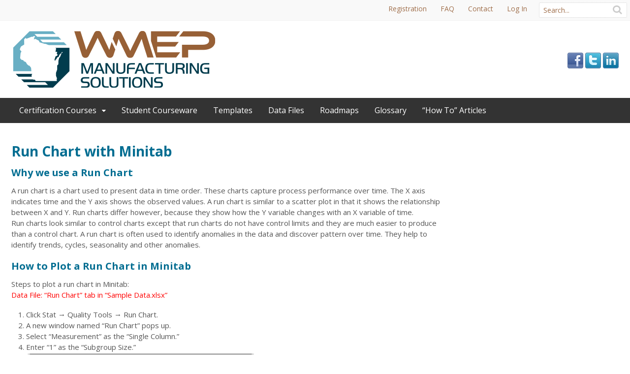

--- FILE ---
content_type: text/html; charset=UTF-8
request_url: https://wmep.studysixsigma.com/run-chart-with-minitab/
body_size: 63707
content:
<!DOCTYPE html>
<html lang="en-US">
<head>
<meta charset="UTF-8" />
<title>Run Chart with Minitab | WMEP</title>
<meta http-equiv="Content-Type" content="text/html; charset=UTF-8" />
<link rel="pingback" href="https://wmep.studysixsigma.com/xmlrpc.php" />
<meta name='robots' content='max-image-preview:large' />

<!--  Mobile viewport scale -->
<meta name="viewport" content="width=device-width, initial-scale=1"/>
<link rel='dns-prefetch' href='//cdn.jsdelivr.net' />
<link rel='dns-prefetch' href='//ajax.googleapis.com' />
<link rel="alternate" type="application/rss+xml" title="WMEP &raquo; Feed" href="https://wmep.studysixsigma.com/feed/" />
<link rel="alternate" type="application/rss+xml" title="WMEP &raquo; Comments Feed" href="https://wmep.studysixsigma.com/comments/feed/" />
<link rel="alternate" title="oEmbed (JSON)" type="application/json+oembed" href="https://wmep.studysixsigma.com/wp-json/oembed/1.0/embed?url=https%3A%2F%2Fwmep.studysixsigma.com%2Frun-chart-with-minitab%2F" />
<link rel="alternate" title="oEmbed (XML)" type="text/xml+oembed" href="https://wmep.studysixsigma.com/wp-json/oembed/1.0/embed?url=https%3A%2F%2Fwmep.studysixsigma.com%2Frun-chart-with-minitab%2F&#038;format=xml" />
<style type="text/css">
@media only screen and (min-width: 980px) {
body.two-col-left-1500 #main-sidebar-container { width: 100%; }
body.two-col-left-1500 #main-sidebar-container #sidebar { width: 25.385%; }
body.two-col-left-1500 #main-sidebar-container #main { width: 71.385%; }
}
</style>
<style id='wp-img-auto-sizes-contain-inline-css' type='text/css'>
img:is([sizes=auto i],[sizes^="auto," i]){contain-intrinsic-size:3000px 1500px}
/*# sourceURL=wp-img-auto-sizes-contain-inline-css */
</style>
<style id='wp-emoji-styles-inline-css' type='text/css'>

	img.wp-smiley, img.emoji {
		display: inline !important;
		border: none !important;
		box-shadow: none !important;
		height: 1em !important;
		width: 1em !important;
		margin: 0 0.07em !important;
		vertical-align: -0.1em !important;
		background: none !important;
		padding: 0 !important;
	}
/*# sourceURL=wp-emoji-styles-inline-css */
</style>
<link rel='stylesheet' id='wp-block-library-css' href='https://wmep.studysixsigma.com/wp-includes/css/dist/block-library/style.min.css?ver=6.9' type='text/css' media='all' />
<style id='global-styles-inline-css' type='text/css'>
:root{--wp--preset--aspect-ratio--square: 1;--wp--preset--aspect-ratio--4-3: 4/3;--wp--preset--aspect-ratio--3-4: 3/4;--wp--preset--aspect-ratio--3-2: 3/2;--wp--preset--aspect-ratio--2-3: 2/3;--wp--preset--aspect-ratio--16-9: 16/9;--wp--preset--aspect-ratio--9-16: 9/16;--wp--preset--color--black: #000000;--wp--preset--color--cyan-bluish-gray: #abb8c3;--wp--preset--color--white: #ffffff;--wp--preset--color--pale-pink: #f78da7;--wp--preset--color--vivid-red: #cf2e2e;--wp--preset--color--luminous-vivid-orange: #ff6900;--wp--preset--color--luminous-vivid-amber: #fcb900;--wp--preset--color--light-green-cyan: #7bdcb5;--wp--preset--color--vivid-green-cyan: #00d084;--wp--preset--color--pale-cyan-blue: #8ed1fc;--wp--preset--color--vivid-cyan-blue: #0693e3;--wp--preset--color--vivid-purple: #9b51e0;--wp--preset--gradient--vivid-cyan-blue-to-vivid-purple: linear-gradient(135deg,rgb(6,147,227) 0%,rgb(155,81,224) 100%);--wp--preset--gradient--light-green-cyan-to-vivid-green-cyan: linear-gradient(135deg,rgb(122,220,180) 0%,rgb(0,208,130) 100%);--wp--preset--gradient--luminous-vivid-amber-to-luminous-vivid-orange: linear-gradient(135deg,rgb(252,185,0) 0%,rgb(255,105,0) 100%);--wp--preset--gradient--luminous-vivid-orange-to-vivid-red: linear-gradient(135deg,rgb(255,105,0) 0%,rgb(207,46,46) 100%);--wp--preset--gradient--very-light-gray-to-cyan-bluish-gray: linear-gradient(135deg,rgb(238,238,238) 0%,rgb(169,184,195) 100%);--wp--preset--gradient--cool-to-warm-spectrum: linear-gradient(135deg,rgb(74,234,220) 0%,rgb(151,120,209) 20%,rgb(207,42,186) 40%,rgb(238,44,130) 60%,rgb(251,105,98) 80%,rgb(254,248,76) 100%);--wp--preset--gradient--blush-light-purple: linear-gradient(135deg,rgb(255,206,236) 0%,rgb(152,150,240) 100%);--wp--preset--gradient--blush-bordeaux: linear-gradient(135deg,rgb(254,205,165) 0%,rgb(254,45,45) 50%,rgb(107,0,62) 100%);--wp--preset--gradient--luminous-dusk: linear-gradient(135deg,rgb(255,203,112) 0%,rgb(199,81,192) 50%,rgb(65,88,208) 100%);--wp--preset--gradient--pale-ocean: linear-gradient(135deg,rgb(255,245,203) 0%,rgb(182,227,212) 50%,rgb(51,167,181) 100%);--wp--preset--gradient--electric-grass: linear-gradient(135deg,rgb(202,248,128) 0%,rgb(113,206,126) 100%);--wp--preset--gradient--midnight: linear-gradient(135deg,rgb(2,3,129) 0%,rgb(40,116,252) 100%);--wp--preset--font-size--small: 13px;--wp--preset--font-size--medium: 20px;--wp--preset--font-size--large: 36px;--wp--preset--font-size--x-large: 42px;--wp--preset--spacing--20: 0.44rem;--wp--preset--spacing--30: 0.67rem;--wp--preset--spacing--40: 1rem;--wp--preset--spacing--50: 1.5rem;--wp--preset--spacing--60: 2.25rem;--wp--preset--spacing--70: 3.38rem;--wp--preset--spacing--80: 5.06rem;--wp--preset--shadow--natural: 6px 6px 9px rgba(0, 0, 0, 0.2);--wp--preset--shadow--deep: 12px 12px 50px rgba(0, 0, 0, 0.4);--wp--preset--shadow--sharp: 6px 6px 0px rgba(0, 0, 0, 0.2);--wp--preset--shadow--outlined: 6px 6px 0px -3px rgb(255, 255, 255), 6px 6px rgb(0, 0, 0);--wp--preset--shadow--crisp: 6px 6px 0px rgb(0, 0, 0);}:where(.is-layout-flex){gap: 0.5em;}:where(.is-layout-grid){gap: 0.5em;}body .is-layout-flex{display: flex;}.is-layout-flex{flex-wrap: wrap;align-items: center;}.is-layout-flex > :is(*, div){margin: 0;}body .is-layout-grid{display: grid;}.is-layout-grid > :is(*, div){margin: 0;}:where(.wp-block-columns.is-layout-flex){gap: 2em;}:where(.wp-block-columns.is-layout-grid){gap: 2em;}:where(.wp-block-post-template.is-layout-flex){gap: 1.25em;}:where(.wp-block-post-template.is-layout-grid){gap: 1.25em;}.has-black-color{color: var(--wp--preset--color--black) !important;}.has-cyan-bluish-gray-color{color: var(--wp--preset--color--cyan-bluish-gray) !important;}.has-white-color{color: var(--wp--preset--color--white) !important;}.has-pale-pink-color{color: var(--wp--preset--color--pale-pink) !important;}.has-vivid-red-color{color: var(--wp--preset--color--vivid-red) !important;}.has-luminous-vivid-orange-color{color: var(--wp--preset--color--luminous-vivid-orange) !important;}.has-luminous-vivid-amber-color{color: var(--wp--preset--color--luminous-vivid-amber) !important;}.has-light-green-cyan-color{color: var(--wp--preset--color--light-green-cyan) !important;}.has-vivid-green-cyan-color{color: var(--wp--preset--color--vivid-green-cyan) !important;}.has-pale-cyan-blue-color{color: var(--wp--preset--color--pale-cyan-blue) !important;}.has-vivid-cyan-blue-color{color: var(--wp--preset--color--vivid-cyan-blue) !important;}.has-vivid-purple-color{color: var(--wp--preset--color--vivid-purple) !important;}.has-black-background-color{background-color: var(--wp--preset--color--black) !important;}.has-cyan-bluish-gray-background-color{background-color: var(--wp--preset--color--cyan-bluish-gray) !important;}.has-white-background-color{background-color: var(--wp--preset--color--white) !important;}.has-pale-pink-background-color{background-color: var(--wp--preset--color--pale-pink) !important;}.has-vivid-red-background-color{background-color: var(--wp--preset--color--vivid-red) !important;}.has-luminous-vivid-orange-background-color{background-color: var(--wp--preset--color--luminous-vivid-orange) !important;}.has-luminous-vivid-amber-background-color{background-color: var(--wp--preset--color--luminous-vivid-amber) !important;}.has-light-green-cyan-background-color{background-color: var(--wp--preset--color--light-green-cyan) !important;}.has-vivid-green-cyan-background-color{background-color: var(--wp--preset--color--vivid-green-cyan) !important;}.has-pale-cyan-blue-background-color{background-color: var(--wp--preset--color--pale-cyan-blue) !important;}.has-vivid-cyan-blue-background-color{background-color: var(--wp--preset--color--vivid-cyan-blue) !important;}.has-vivid-purple-background-color{background-color: var(--wp--preset--color--vivid-purple) !important;}.has-black-border-color{border-color: var(--wp--preset--color--black) !important;}.has-cyan-bluish-gray-border-color{border-color: var(--wp--preset--color--cyan-bluish-gray) !important;}.has-white-border-color{border-color: var(--wp--preset--color--white) !important;}.has-pale-pink-border-color{border-color: var(--wp--preset--color--pale-pink) !important;}.has-vivid-red-border-color{border-color: var(--wp--preset--color--vivid-red) !important;}.has-luminous-vivid-orange-border-color{border-color: var(--wp--preset--color--luminous-vivid-orange) !important;}.has-luminous-vivid-amber-border-color{border-color: var(--wp--preset--color--luminous-vivid-amber) !important;}.has-light-green-cyan-border-color{border-color: var(--wp--preset--color--light-green-cyan) !important;}.has-vivid-green-cyan-border-color{border-color: var(--wp--preset--color--vivid-green-cyan) !important;}.has-pale-cyan-blue-border-color{border-color: var(--wp--preset--color--pale-cyan-blue) !important;}.has-vivid-cyan-blue-border-color{border-color: var(--wp--preset--color--vivid-cyan-blue) !important;}.has-vivid-purple-border-color{border-color: var(--wp--preset--color--vivid-purple) !important;}.has-vivid-cyan-blue-to-vivid-purple-gradient-background{background: var(--wp--preset--gradient--vivid-cyan-blue-to-vivid-purple) !important;}.has-light-green-cyan-to-vivid-green-cyan-gradient-background{background: var(--wp--preset--gradient--light-green-cyan-to-vivid-green-cyan) !important;}.has-luminous-vivid-amber-to-luminous-vivid-orange-gradient-background{background: var(--wp--preset--gradient--luminous-vivid-amber-to-luminous-vivid-orange) !important;}.has-luminous-vivid-orange-to-vivid-red-gradient-background{background: var(--wp--preset--gradient--luminous-vivid-orange-to-vivid-red) !important;}.has-very-light-gray-to-cyan-bluish-gray-gradient-background{background: var(--wp--preset--gradient--very-light-gray-to-cyan-bluish-gray) !important;}.has-cool-to-warm-spectrum-gradient-background{background: var(--wp--preset--gradient--cool-to-warm-spectrum) !important;}.has-blush-light-purple-gradient-background{background: var(--wp--preset--gradient--blush-light-purple) !important;}.has-blush-bordeaux-gradient-background{background: var(--wp--preset--gradient--blush-bordeaux) !important;}.has-luminous-dusk-gradient-background{background: var(--wp--preset--gradient--luminous-dusk) !important;}.has-pale-ocean-gradient-background{background: var(--wp--preset--gradient--pale-ocean) !important;}.has-electric-grass-gradient-background{background: var(--wp--preset--gradient--electric-grass) !important;}.has-midnight-gradient-background{background: var(--wp--preset--gradient--midnight) !important;}.has-small-font-size{font-size: var(--wp--preset--font-size--small) !important;}.has-medium-font-size{font-size: var(--wp--preset--font-size--medium) !important;}.has-large-font-size{font-size: var(--wp--preset--font-size--large) !important;}.has-x-large-font-size{font-size: var(--wp--preset--font-size--x-large) !important;}
/*# sourceURL=global-styles-inline-css */
</style>

<style id='classic-theme-styles-inline-css' type='text/css'>
/*! This file is auto-generated */
.wp-block-button__link{color:#fff;background-color:#32373c;border-radius:9999px;box-shadow:none;text-decoration:none;padding:calc(.667em + 2px) calc(1.333em + 2px);font-size:1.125em}.wp-block-file__button{background:#32373c;color:#fff;text-decoration:none}
/*# sourceURL=/wp-includes/css/classic-themes.min.css */
</style>
<link rel='stylesheet' id='ultp-gutenberg-blocks-css' href='https://wmep.studysixsigma.com/wp-content/plugins/uncanny-toolkit-pro/src/blocks/dist/index.css?ver=4.4' type='text/css' media='all' />
<link rel='stylesheet' id='ulgm-gutenberg-blocks-css' href='https://wmep.studysixsigma.com/wp-content/plugins/uncanny-learndash-groups/src/blocks/dist/index.css?ver=6.1.5' type='text/css' media='all' />
<link rel='stylesheet' id='uncannyowl-learndash-toolkit-free-css' href='https://wmep.studysixsigma.com/wp-content/plugins/uncanny-learndash-toolkit/src/assets/frontend/dist/bundle.min.css?ver=3.8.0.2' type='text/css' media='all' />
<link rel='stylesheet' id='ultp-frontend-css' href='https://wmep.studysixsigma.com/wp-content/plugins/uncanny-toolkit-pro/src/assets/dist/frontend/bundle.min.css?ver=4.4' type='text/css' media='all' />
<link rel='stylesheet' id='w3dev-alertify-css-css' href='//cdn.jsdelivr.net/alertifyjs/1.8.0/css/alertify.min.css?ver=1.5.3' type='text/css' media='all' />
<link rel='stylesheet' id='w3dev-alertify-theme-css-css' href='//cdn.jsdelivr.net/alertifyjs/1.8.0/css/themes/default.min.css?ver=1.5.3' type='text/css' media='all' />
<link rel='stylesheet' id='jquery-style-css' href='https://ajax.googleapis.com/ajax/libs/jqueryui/1.11.4/themes/smoothness/jquery-ui.css?ver=6.9' type='text/css' media='all' />
<link rel='stylesheet' id='fcc-myPluginStylesheet-css' href='https://wmep.studysixsigma.com/wp-content/plugins/fcc_learndash_propanel/css/pistyle.css?ver=6.9' type='text/css' media='all' />
<link rel='stylesheet' id='fcc-pi-ui-css' href='https://wmep.studysixsigma.com/wp-content/plugins/fcc_learndash_propanel/css/jquery-ui-1.10.4.custom.css?ver=6.9' type='text/css' media='all' />
<link rel='stylesheet' id='fcc-propanel-css' href='https://wmep.studysixsigma.com/wp-content/plugins/fcc_learndash_propanel/css/propanel.css?ver=6.9' type='text/css' media='all' />
<link rel='stylesheet' id='learndash_quiz_front_css-css' href='//wmep.studysixsigma.com/wp-content/plugins/sfwd-lms/themes/legacy/templates/learndash_quiz_front.min.css?ver=4.25.8.1' type='text/css' media='all' />
<link rel='stylesheet' id='learndash_style-css' href='//wmep.studysixsigma.com/wp-content/plugins/sfwd-lms/assets/css/style.min.css?ver=4.25.8.1' type='text/css' media='all' />
<link rel='stylesheet' id='dashicons-css' href='https://wmep.studysixsigma.com/wp-includes/css/dashicons.min.css?ver=6.9' type='text/css' media='all' />
<link rel='stylesheet' id='learndash-css' href='//wmep.studysixsigma.com/wp-content/plugins/sfwd-lms/src/assets/dist/css/styles.css?ver=4.25.8.1' type='text/css' media='all' />
<link rel='stylesheet' id='sfwd_front_css-css' href='//wmep.studysixsigma.com/wp-content/plugins/sfwd-lms/assets/css/front.min.css?ver=4.25.8.1' type='text/css' media='all' />
<link rel='stylesheet' id='jquery-dropdown-css-css' href='//wmep.studysixsigma.com/wp-content/plugins/sfwd-lms/assets/css/jquery.dropdown.min.css?ver=4.25.8.1' type='text/css' media='all' />
<link rel='stylesheet' id='learndash_pager_css-css' href='//wmep.studysixsigma.com/wp-content/plugins/sfwd-lms/themes/legacy/templates/learndash_pager.min.css?ver=4.25.8.1' type='text/css' media='all' />
<link rel='stylesheet' id='learndash_template_style_css-css' href='//wmep.studysixsigma.com/wp-content/plugins/sfwd-lms/themes/legacy/templates/learndash_template_style.min.css?ver=4.25.8.1' type='text/css' media='all' />
<link rel='stylesheet' id='learndash_lesson_video-css' href='//wmep.studysixsigma.com/wp-content/plugins/sfwd-lms/themes/legacy/templates/learndash_lesson_video.min.css?ver=4.25.8.1' type='text/css' media='all' />
<link rel='stylesheet' id='learndash-admin-bar-css' href='https://wmep.studysixsigma.com/wp-content/plugins/sfwd-lms/src/assets/dist/css/admin-bar/styles.css?ver=4.25.8.1' type='text/css' media='all' />
<link rel='stylesheet' id='learndash-course-grid-skin-grid-css' href='https://wmep.studysixsigma.com/wp-content/plugins/sfwd-lms/includes/course-grid/templates/skins/grid/style.css?ver=4.25.8.1' type='text/css' media='all' />
<link rel='stylesheet' id='learndash-course-grid-pagination-css' href='https://wmep.studysixsigma.com/wp-content/plugins/sfwd-lms/includes/course-grid/templates/pagination/style.css?ver=4.25.8.1' type='text/css' media='all' />
<link rel='stylesheet' id='learndash-course-grid-filter-css' href='https://wmep.studysixsigma.com/wp-content/plugins/sfwd-lms/includes/course-grid/templates/filter/style.css?ver=4.25.8.1' type='text/css' media='all' />
<link rel='stylesheet' id='learndash-course-grid-card-grid-1-css' href='https://wmep.studysixsigma.com/wp-content/plugins/sfwd-lms/includes/course-grid/templates/cards/grid-1/style.css?ver=4.25.8.1' type='text/css' media='all' />
<link rel='stylesheet' id='qre-common-css-css' href='https://wmep.studysixsigma.com/wp-content/plugins/learndash-propanel/assets/dist/css/common.css?ver=3.0.4' type='text/css' media='all' />
<link rel='stylesheet' id='wp-components-css' href='https://wmep.studysixsigma.com/wp-includes/css/dist/components/style.min.css?ver=6.9' type='text/css' media='all' />
<link rel='stylesheet' id='wrld_global_styles-css' href='https://wmep.studysixsigma.com/wp-content/plugins/learndash-propanel/includes/reports-base/assets/css/style.css?ver=3.0.4' type='text/css' media='all' />
<link rel='stylesheet' id='parent-style-css' href='https://wmep.studysixsigma.com/wp-content/themes/canvas/style.css?ver=6.9' type='text/css' media='all' />
<link rel='stylesheet' id='child-style-css' href='https://wmep.studysixsigma.com/wp-content/themes/canvas-wmep/style.css?ver=6.9' type='text/css' media='all' />
<link rel='stylesheet' id='theme-stylesheet-css' href='https://wmep.studysixsigma.com/wp-content/themes/canvas-wmep/style.css?ver=6.9' type='text/css' media='all' />
<link rel='stylesheet' id='woo-gravity-forms-css' href='https://wmep.studysixsigma.com/wp-content/themes/canvas/includes/integrations/gravity-forms/css/gravity-forms.css?ver=6.9' type='text/css' media='all' />
<link rel='stylesheet' id='pp-animate-css' href='https://wmep.studysixsigma.com/wp-content/plugins/bbpowerpack/assets/css/animate.min.css?ver=3.5.1' type='text/css' media='all' />
<!--[if lt IE 9]>
<link href="https://wmep.studysixsigma.com/wp-content/themes/canvas/css/non-responsive.css" rel="stylesheet" type="text/css" />
<style type="text/css">.col-full, #wrapper { width: 1500px; max-width: 1500px; } #inner-wrapper { padding: 0; } body.full-width #header, #nav-container, body.full-width #content, body.full-width #footer-widgets, body.full-width #footer { padding-left: 0; padding-right: 0; } body.fixed-mobile #top, body.fixed-mobile #header-container, body.fixed-mobile #footer-container, body.fixed-mobile #nav-container, body.fixed-mobile #footer-widgets-container { min-width: 1500px; padding: 0 1em; } body.full-width #content { width: auto; padding: 0 1em;}</style>
<![endif]-->
<script type="text/javascript" src="https://wmep.studysixsigma.com/wp-includes/js/jquery/jquery.min.js?ver=3.7.1" id="jquery-core-js"></script>
<script type="text/javascript" src="https://wmep.studysixsigma.com/wp-includes/js/jquery/jquery-migrate.min.js?ver=3.4.1" id="jquery-migrate-js"></script>
<script type="text/javascript" id="uncannyowl-learndash-toolkit-free-js-extra">
/* <![CDATA[ */
var UncannyToolkit = {"ajax":{"url":"https://wmep.studysixsigma.com/wp-admin/admin-ajax.php","nonce":"6d5410ef7b"},"integrity":{"shouldPreventConcurrentLogin":false},"i18n":{"dismiss":"Dismiss","preventConcurrentLogin":"Your account has exceeded maximum concurrent login number.","error":{"generic":"Something went wrong. Please, try again"}},"modals":[],"frontendLogin":{"hasAjaxEnabled":true,"currentPageIsLoginPage":false,"ui":{"showAnimationOnSubmit":true,"buttonDisabledOnSubmit":true},"i18n":{"checkReCaptcha":"Please verify that you are not a robot."}}};
//# sourceURL=uncannyowl-learndash-toolkit-free-js-extra
/* ]]> */
</script>
<script type="text/javascript" src="https://wmep.studysixsigma.com/wp-content/plugins/uncanny-learndash-toolkit/src/assets/frontend/dist/bundle.min.js?ver=3.8.0.2" id="uncannyowl-learndash-toolkit-free-js"></script>
<script type="text/javascript" id="ultp-frontend-js-extra">
/* <![CDATA[ */
var UncannyToolkitPro = {"restURL":"https://wmep.studysixsigma.com/wp-json/uo_toolkit/v1/","nonce":"39653ee97c"};
//# sourceURL=ultp-frontend-js-extra
/* ]]> */
</script>
<script type="text/javascript" src="https://wmep.studysixsigma.com/wp-content/plugins/uncanny-toolkit-pro/src/assets/dist/frontend/bundle.min.js?ver=4.4" id="ultp-frontend-js"></script>
<script type="text/javascript" src="//cdn.jsdelivr.net/alertifyjs/1.8.0/alertify.min.js?ver=1.5.3" id="w3dev-alertify-js-js"></script>
<script type="text/javascript" src="https://wmep.studysixsigma.com/wp-content/plugins/fcc_learndash_propanel/js/chart.js?ver=6.9" id="fcc-charts-js-js"></script>
<script type="text/javascript" src="https://wmep.studysixsigma.com/wp-includes/js/jquery/ui/core.min.js?ver=1.13.3" id="jquery-ui-core-js"></script>
<script type="text/javascript" src="https://wmep.studysixsigma.com/wp-includes/js/jquery/ui/tabs.min.js?ver=1.13.3" id="jquery-ui-tabs-js"></script>
<script type="text/javascript" src="https://wmep.studysixsigma.com/wp-includes/js/jquery/ui/mouse.min.js?ver=1.13.3" id="jquery-ui-mouse-js"></script>
<script type="text/javascript" src="https://wmep.studysixsigma.com/wp-includes/js/jquery/ui/resizable.min.js?ver=1.13.3" id="jquery-ui-resizable-js"></script>
<script type="text/javascript" src="https://wmep.studysixsigma.com/wp-includes/js/jquery/ui/draggable.min.js?ver=1.13.3" id="jquery-ui-draggable-js"></script>
<script type="text/javascript" src="https://wmep.studysixsigma.com/wp-includes/js/jquery/ui/controlgroup.min.js?ver=1.13.3" id="jquery-ui-controlgroup-js"></script>
<script type="text/javascript" src="https://wmep.studysixsigma.com/wp-includes/js/jquery/ui/checkboxradio.min.js?ver=1.13.3" id="jquery-ui-checkboxradio-js"></script>
<script type="text/javascript" src="https://wmep.studysixsigma.com/wp-includes/js/jquery/ui/button.min.js?ver=1.13.3" id="jquery-ui-button-js"></script>
<script type="text/javascript" src="https://wmep.studysixsigma.com/wp-includes/js/jquery/ui/dialog.min.js?ver=1.13.3" id="jquery-ui-dialog-js"></script>
<script type="text/javascript" id="fcc-propaneljs-js-extra">
/* <![CDATA[ */
var LearnDash_Propanel = {"ajaxurl":"https://wmep.studysixsigma.com/wp-admin/admin-ajax.php","loading":"Generating Report","next":"Next","prev":"Prev","profile_label":"%s's Profile","user_edit_url":"https://wmep.studysixsigma.com/wp-admin/user-edit.php"};
//# sourceURL=fcc-propaneljs-js-extra
/* ]]> */
</script>
<script type="text/javascript" src="https://wmep.studysixsigma.com/wp-content/plugins/fcc_learndash_propanel/js/propanel.js?ver=6.9" id="fcc-propaneljs-js"></script>
<script type="text/javascript" src="https://wmep.studysixsigma.com/wp-content/plugins/learndash-propanel/assets/dist/js/common.js?ver=3.0.4" id="qre-common-js-js"></script>
<script type="text/javascript" src="https://wmep.studysixsigma.com/wp-content/themes/canvas/includes/js/third-party.min.js?ver=6.9" id="third-party-js"></script>
<script type="text/javascript" src="https://wmep.studysixsigma.com/wp-content/themes/canvas/includes/js/modernizr.min.js?ver=2.6.2" id="modernizr-js"></script>
<script type="text/javascript" src="https://wmep.studysixsigma.com/wp-content/themes/canvas/includes/js/general.min.js?ver=6.9" id="general-js"></script>
<script></script>
<!-- Adjust the website width -->
<style type="text/css">
	.col-full, #wrapper { max-width: 1500px !important; }
</style>

<link rel="https://api.w.org/" href="https://wmep.studysixsigma.com/wp-json/" /><link rel="alternate" title="JSON" type="application/json" href="https://wmep.studysixsigma.com/wp-json/wp/v2/posts/2226" /><link rel="EditURI" type="application/rsd+xml" title="RSD" href="https://wmep.studysixsigma.com/xmlrpc.php?rsd" />
<meta name="generator" content="WordPress 6.9" />
<link rel="canonical" href="https://wmep.studysixsigma.com/run-chart-with-minitab/" />
<link rel='shortlink' href='https://wmep.studysixsigma.com/?p=2226' />
		<script>
			var bb_powerpack = {
				version: '2.40.1.6',
				getAjaxUrl: function() { return atob( 'aHR0cHM6Ly93bWVwLnN0dWR5c2l4c2lnbWEuY29tL3dwLWFkbWluL2FkbWluLWFqYXgucGhw' ); },
				callback: function() {},
				post_id: 2226,
				search_term: '',
				current_page: 'https://wmep.studysixsigma.com/run-chart-with-minitab/',
				conditionals: {
					is_front_page: false,
					is_home: false,
					is_archive: false,
					is_tax: false,
										is_author: false,
					current_author: false,
					is_search: false,
									}
			};
		</script>
		
<!-- LSC Direct DB Pusher v1.2.1 -->

<!-- Custom CSS Styling -->
<style type="text/css">
#logo .site-title, #logo .site-description { display:none; }
body {background-color:#ffffff;background-repeat:no-repeat;background-position:top left;background-attachment:scroll;border-top:0px solid #f6f6f6;}
a:link, a:visited, #loopedSlider a.flex-prev:hover, #loopedSlider a.flex-next:hover {color:#006d91} .quantity .plus, .quantity .minus {background-color: #006d91;}
a:hover, .post-more a:hover, .post-meta a:hover, .post p.tags a:hover {color:#75abc3}
body #wrapper .button, body #wrapper #content .button, body #wrapper #content .button:visited, body #wrapper #content .reply a, body #wrapper #content #respond .form-submit input#submit, input[type=submit], body #wrapper #searchsubmit, #navigation ul.cart .button, body #wrapper .woo-sc-button {border: none; background:#006d91}
body #wrapper .button:hover, body #wrapper #content .button:hover, body #wrapper #content .reply a:hover, body #wrapper #content #respond .form-submit input#submit:hover, input[type=submit]:hover, body #wrapper #searchsubmit:hover, #navigation ul.cart .button:hover, body #wrapper .woo-sc-button:hover {border: none; background:#75abc3}
#header {background-repeat:no-repeat;background-position:left top;margin-top:0px;margin-bottom:0px;padding-top:20px;padding-bottom:20px;border:0px solid #eeeeee;}
#logo .site-title a {font:bold 40px/1em 'Open Sans', arial, sans-serif;color:#006d91;}
#logo .site-description {font:300 13px/1em 'Open Sans', arial, sans-serif;color:#999999;}
#header-container{background-color:#ffffff;}#nav-container{background:#333333;}#nav-container{border-top:0px solid #ffffff;border-bottom:0px solid #ffffff;border-left:none;border-right:none;}#nav-container #navigation ul#main-nav > li:first-child{border-left: 0px solid #dbdbdb;}#footer-widgets-container{background-color:#f9f9f9}#footer-widgets{border:none;}#footer-container{background-color:#f9f9f9}#footer-container{border-top:1px solid #f1f1f1;}#footer {border-width: 0 !important;}
body, p { font:normal 14px/1.5em 'Open Sans', arial, sans-serif;color:#222222; }
h1 { font:bold 28px/1.2em 'Open Sans', arial, sans-serif;color:#006d91; }h2 { font:bold 24px/1.2em 'Open Sans', arial, sans-serif;color:#006d91; }h3 { font:bold 20px/1.2em 'Open Sans', arial, sans-serif;color:#006d91; }h4 { font:bold 16px/1.2em 'Open Sans', arial, sans-serif;color:#006d91; }h5 { font:bold 14px/1.2em 'Open Sans', arial, sans-serif;color:#006d91; }h6 { font:bold 12px/1.2em 'Open Sans', arial, sans-serif;color:#006d91; }
.page-title, .post .title, .page .title {font:bold 28px/1.1em 'Open Sans', arial, sans-serif;color:#006d91;}
.post .title a:link, .post .title a:visited, .page .title a:link, .page .title a:visited {color:#006d91}
.post-meta { font:300 12px/1.5em 'Open Sans', arial, sans-serif;color:#999999; }
.entry, .entry p{ font:normal 15px/1.5em 'Open Sans', arial, sans-serif;color:#555555; }
.post-more {font:normal 13px/1.5em Open Sans;color:;border-top:0px solid #e6e6e6;border-bottom:0px solid #e6e6e6;}
#post-author, #connect {border-top:1px solid #e6e6e6;border-bottom:1px solid #e6e6e6;border-left:1px solid #e6e6e6;border-right:1px solid #e6e6e6;border-radius:5px;-moz-border-radius:5px;-webkit-border-radius:5px;background-color:#fafafa}
.nav-entries a, .woo-pagination { font:normal 13px/1em 'Open Sans', arial, sans-serif;color:#006d91; }
.woo-pagination a, .woo-pagination a:hover {color:#006d91!important}
.widget h3 {font:bold 15px/1.2em Open Sans;color:#333333;border-bottom:1px solid #e6e6e6;}
.widget_recent_comments li, #twitter li { border-color: #e6e6e6;}
.widget p, .widget .textwidget { font:300 13px/1.5em Arial, sans-serif;color:#555555; }
.widget {font:300 13px/1.5em Arial, sans-serif;color:#555555;border-radius:0px;-moz-border-radius:0px;-webkit-border-radius:0px;}
#tabs .inside li a, .widget_woodojo_tabs .tabbable .tab-pane li a { font:bold 12px/1.5em 'Open Sans', arial, sans-serif;color:#555555; }
#tabs .inside li span.meta, .widget_woodojo_tabs .tabbable .tab-pane li span.meta { font:300 11px/1.5em 'Open Sans', arial, sans-serif;color:#999999; }
#tabs ul.wooTabs li a, .widget_woodojo_tabs .tabbable .nav-tabs li a { font:300 11px/2em 'Open Sans', arial, sans-serif;color:#999999; }
@media only screen and (min-width:768px) {
ul.nav li a, #navigation ul.rss a, #navigation ul.cart a.cart-contents, #navigation .cart-contents #navigation ul.rss, #navigation ul.nav-search, #navigation ul.nav-search a { font:normal 16px/1.2em 'Open Sans', arial, sans-serif;color:#ffffff; } #navigation ul.rss li a:before, #navigation ul.nav-search a.search-contents:before { color:#ffffff;}
#navigation ul.nav > li a:hover, #navigation ul.nav > li:hover a, #navigation ul.nav li ul li a, #navigation ul.cart > li:hover > a, #navigation ul.cart > li > ul > div, #navigation ul.cart > li > ul > div p, #navigation ul.cart > li > ul span, #navigation ul.cart .cart_list a, #navigation ul.nav li.current_page_item a, #navigation ul.nav li.current_page_parent a, #navigation ul.nav li.current-menu-ancestor a, #navigation ul.nav li.current-cat a, #navigation ul.nav li.current-menu-item a { color:#ffffff!important; }
#navigation ul.nav > li a:hover, #navigation ul.nav > li:hover, #navigation ul.nav li ul, #navigation ul.cart li:hover a.cart-contents, #navigation ul.nav-search li:hover a.search-contents, #navigation ul.nav-search a.search-contents + ul, #navigation ul.cart a.cart-contents + ul, #navigation ul.nav li.current_page_item a, #navigation ul.nav li.current_page_parent a, #navigation ul.nav li.current-menu-ancestor a, #navigation ul.nav li.current-cat a, #navigation ul.nav li.current-menu-item a{background-color:#333333!important}
#navigation ul.nav li ul, #navigation ul.cart > li > ul > div  { border: 0px dotted #aaaaaa; }
#navigation ul.nav > li:hover > ul  { left: 0; }
#navigation ul.nav > li  { border-right: 0px solid #dbdbdb; }#navigation ul.nav > li:hover > ul  { left: 0; }
#navigation { box-shadow: none; -moz-box-shadow: none; -webkit-box-shadow: none; }#navigation ul li:first-child, #navigation ul li:first-child a { border-radius:0px 0 0 0px; -moz-border-radius:0px 0 0 0px; -webkit-border-radius:0px 0 0 0px; }
#navigation {background:#333333;border-top:0px solid #ffffff;border-bottom:0px solid #ffffff;border-left:0px solid #dbdbdb;border-right:0px solid #dbdbdb;border-radius:0px; -moz-border-radius:0px; -webkit-border-radius:0px;}
#top, #top ul.nav li ul li a:hover { background:#f9f9f9;}
#top ul.nav li a:hover, #top ul.nav li.current_page_item a, #top ul.nav li.current_page_parent a,#top ul.nav li.current-menu-ancestor a,#top ul.nav li.current-cat a,#top ul.nav li.current-menu-item a,#top ul.nav li.sfHover, #top ul.nav li ul, #top ul.nav > li:hover a, #top ul.nav li ul li a { color:#9f6e4a!important;}
#top ul.nav li a:hover, #top ul.nav li.current_page_item a, #top ul.nav li.current_page_parent a,#top ul.nav li.current-menu-ancestor a,#top ul.nav li.current-cat a,#top ul.nav li.current-menu-item a,#top ul.nav li.sfHover, #top ul.nav li ul, #top ul.nav > li:hover { background:#f9f9f9;}
#top ul.nav li a { font:normal 14px/1.6em 'Open Sans', arial, sans-serif;color:#9f6e4a; }
#top ul.nav li.parent > a:after { border-top-color:#9f6e4a;}
}
#footer, #footer p { font:normal 14px/1.4em 'Open Sans', arial, sans-serif;color:#75abc3; }
#footer {border-top:1px solid #f1f1f1;border-bottom:0px solid #f1f1f1;border-left:0px solid ;border-right:0px solid ;border-radius:0px; -moz-border-radius:0px; -webkit-border-radius:0px;}
.magazine #loopedSlider .content h2.title a { font:bold 24px/1em Arial, sans-serif;color:#ffffff; }
.wooslider-theme-magazine .slide-title a { font:bold 24px/1em Arial, sans-serif;color:#ffffff; }
.magazine #loopedSlider .content .excerpt p { font:thin 13px/1.5em Arial, sans-serif;color:#cccccc; }
.wooslider-theme-magazine .slide-content p, .wooslider-theme-magazine .slide-excerpt p { font:thin 13px/1.5em Arial, sans-serif;color:#cccccc; }
.magazine .block .post .title a {font:bold 18px/1.2em Helvetica, Arial, sans-serif;color:#222222; }
#loopedSlider.business-slider .content h2 { font:bold 24px/1em Arial, sans-serif;color:#ffffff; }
#loopedSlider.business-slider .content h2.title a { font:bold 24px/1em Arial, sans-serif;color:#ffffff; }
.wooslider-theme-business .has-featured-image .slide-title { font:bold 24px/1em Arial, sans-serif;color:#ffffff; }
.wooslider-theme-business .has-featured-image .slide-title a { font:bold 24px/1em Arial, sans-serif;color:#ffffff; }
#wrapper #loopedSlider.business-slider .content p { font:thin 13px/1.5em Arial, sans-serif;color:#cccccc; }
.wooslider-theme-business .has-featured-image .slide-content p { font:thin 13px/1.5em Arial, sans-serif;color:#cccccc; }
.wooslider-theme-business .has-featured-image .slide-excerpt p { font:thin 13px/1.5em Arial, sans-serif;color:#cccccc; }
.archive_header { font:bold 18px/1em 'Open Sans', arial, sans-serif;color:#006d91; }
.archive_header {border-bottom:1px solid #e6e6e6;}
</style>

<!-- Custom Favicon -->
<link rel="shortcut icon" href="https://wmep.studysixsigma.com/wp-content/uploads/sites/11/2022/09/favicon.png"/>

<!-- Woo Shortcodes CSS -->
<link href="https://wmep.studysixsigma.com/wp-content/themes/canvas/functions/css/shortcodes.css" rel="stylesheet" type="text/css" />

<!-- Custom Stylesheet -->
<link href="https://wmep.studysixsigma.com/wp-content/themes/canvas/custom.css" rel="stylesheet" type="text/css" />

<!-- Theme version -->
<meta name="generator" content="Canvas WMEP " />
<meta name="generator" content="Canvas 5.12.0" />
<meta name="generator" content="WooFramework 6.2.8" />

<!-- Google Webfonts -->
<link href="https://fonts.googleapis.com/css?family=Open+Sans%3A300%2C300italic%2Cregular%2Citalic%2C600%2C600italic%2C700%2C700italic%2C800%2C800italic" rel="stylesheet" type="text/css" />
<script src="https://studysixsigma.com/sorttable.js" type="text/javascript"></script><meta name="generator" content="Powered by WPBakery Page Builder - drag and drop page builder for WordPress."/>
<link rel="icon" href="https://wmep.studysixsigma.com/wp-content/uploads/sites/11/2022/09/favicon-40x40.png" sizes="32x32" />
<link rel="icon" href="https://wmep.studysixsigma.com/wp-content/uploads/sites/11/2022/09/favicon.png" sizes="192x192" />
<link rel="apple-touch-icon" href="https://wmep.studysixsigma.com/wp-content/uploads/sites/11/2022/09/favicon.png" />
<meta name="msapplication-TileImage" content="https://wmep.studysixsigma.com/wp-content/uploads/sites/11/2022/09/favicon.png" />
<style id="sccss">/* Force page to min height */
#main {
min-height: 600px;
}

/* Remove active outline in IE and Firefox for iframes */
object, embed { 
  outline: none;
}

/* LearnDash Profile Statistics font custommization */
a.statistic_data {font-weight:normal !important;}

.wppb-alert {
  margin-left: auto; margin-right:auto;}
.entry table td, .entry table th {
    padding:5px;
    font-family: arial;
    text-align: left;
    border-right: 1px dotted #eee;
    vertical-align: top; }
.entry table thead th {
    background: #e9e9e9;
    border-right: 1px solid #fff;
    border-bottom: 1px solid #fff;
    padding:5px;
    font-size:12px;
    vertical-align: middle; }
.entry table tbody td {
    border-bottom: 1px solid #eee;
	font-size:12px;}

/* top nav float right */
#top-nav {
    float: right;}
#top {
	border-bottom:1px solid #f1f1f1;}

/* Nav dropdown width */
ul.nav ul {
    width:17em; }
	
/* Nav dropdown font */
ul.nav ul li a {
	font-size: 1em; }

/* Remove Right Side Padding/Margin on Primary Nav */
#main-nav {
margin-right: 0px !important;
}

/* Remove Comments are Closed */
.nocomments {
display: none;
}
/* eLearning iframe styling */
.eLearning-container-quiz {
    position: relative ;
  	padding-bottom:73.5%;
    padding-top: 0px;
  	top:0;
  	left:0;
    height: 0;
    overflow: hidden;
}
.eLearning-container-jmp {
    position: relative ;
  	padding-bottom:65%;
    padding-top: 0px;
  	top:0;
  	left:0;
    height: 0;
    overflow: hidden;
}
.eLearning-container-mtb {
    position: relative ;
  	padding-bottom:90%;
    padding-top: 0px;
  	top:0;
  	left:0;
    height: 0;
    overflow: hidden;
}
.eLearning-iframe {
    position: absolute;
  	display: block;
  	border:0;
    top:0;
    left: 0;
    width: 100%;
    height: 100%;
}

#comments {
  border-top:none;}

/* Search form styles */
.searchform, #searchform {
  width: 98%;
  margin: 5px 0 5px 10px;
  position: relative;
  border-color: #ccc;
  border-width: 1px;
  border-style: dotted;
  border-radius: 3px;
  background: #fff;}
.searchform input.s, #searchform input#s {
    padding: 5px 8px;
    width: 85%;
    margin: 0;
    border: none;
    background: #fff;
    color: #9F6E4A; }

.widget ul.product_list_widget li {
    color:#eee;
    clear: left;
    overflow: hidden;
    zoom: 1;
    margin-bottom: .5em;
}
.searchform .fa-search:before {
    font-family: FontAwesome;
    color: #ccc;
    font-size: 1.15 em;
    line-height: 1.15em;
  background-color:#fff;
}

/* Removing Image Borders */
.entry img, img.thumbnail, #portfolio .group.portfolio-img img {
  height: auto;
  padding: 3px;
  border: none;
  background: #F8F8F8;
  background: rgba(255, 255, 255, 0.7); }

/* Removing Page Title */
.page-id-545 .title {
display: none;
}
.page-id-557 .title {
display: none;
}
.page-id-559 .title {
display: none;
}
.page-id-562 .title {
display: none;
}
.page-id-563 .title {
display: none;
}
.page-id-676 .title {
display: none;
}
.page-id-692 .title {
display: none;
}
.page-id-724 .title {
display: none;
}
.page-id-733 .title {
display: none;
}
.page-id-742 .title {
display: none;
}
.page-id-753 .title {
display: none;
}
.page-id-762 .title {
display: none;
}
.page-id-773 .title {
display: none;
}
.page-id-780 .title {
display: none;
}
.page-id-917 .title {
display: none;
}
.page-id-925 .title {
display: none;
}
.page-id-929 .title {
display: none;
}
.page-id-931 .title {
display: none;
}
.page-id-951 .title {
display: none;
}
.page-id-988 .title {
display: none;
}

.page-id-1177 .title {
display: none;
}
.page-id-1186 .title {
display: none;
}
.page-id-1497 .title {
display: none;
}
.page-id-1690 .title {
display: none;
}
.page-id-2052 .title {
display: none;
}
.page-id-2482 .title {
display: none;
}
.page-id-2598 .title {
display: none;
}
.page-id-2616 .title {
display: none;
}
.page-id-2626 .title {
display: none;
}

/* Hide Post Author on all pages &amp; posts */
.post-meta {
display: none;
}

.single-sfwd-topic>h1 {
display: none;
}

.entry-title {
  margin-bottom:10px}

/* Course Progress Bar Margin Adjustment */
dd.course_progress {
  margin:10px 0 10px 0 !important;}

/* Styling test questions in Learn Dash */
.wpProQuiz_questionList {
    margin-bottom: 10px !important;
    background: #f2f2f2 !important;
    border: 1px solid #ccc !important;
    padding: 5px !important;
  list-style: none !important;}
/* Move Learndash Profile Data, Necessary when Uncanny Dashboard is Actvie */
#learndash_profile .learndash_profile_details > div {
    margin-top: 0px;
    margin-bottom: 5px;
}
/* Add LearnDash Course List Border when Uncanny Dashbaord is active */
#course_list > div:first-child > h4, #quiz_list > div:first-child h4 {
    border-top: 1px solid #ddd;
}
/* Styling Learndash Buttons */
a.btn-blue {
    color: #ffffff !important;
    background-color: #006699  !important;
    border-color: #006699 !important; }
.wpProQuiz_button{
	border: 1px solid #9e243c !important;
    background: #9e243c !important;
	color:#fff;}
.wpProQuiz_button:hover{
	border: 1px solid #b72844 !important;
    background: #b72844 !important;
	color:#fff;}

.wpProQuiz_reviewQuestion {
  background:#fafafa !important;
  border: 1px solid #eee !important;}

.wpProQuiz_matrixSortString {
  background:#fafafa !important;
  border: 1px solid #eee !important;}

.wpProQuiz_sortStringItem {
   background:#ddd !important;
  border: 1px solid #ccc !important;}

.wpum-helper-links {
  margin-top: 10px;}

/* Media Uploader Button Background on Profile Image Upload */
.wp-core-ui .button-secondary:focus, .wp-core-ui .button-secondary:hover, .wp-core-ui .button.focus, .wp-core-ui .button.hover, .wp-core-ui .button:focus, .wp-core-ui .button:hover {
    background: #51657E !important;
    border-color: #51657E;
    color: #23282d;}
.wp-core-ui .button, .wp-core-ui .button-secondary {
    color: #fff;
    border-color: #51657E;
  background: #51657E !important;}

/* Profile Builder Pro, form description customizations */
.wppb-form-field > span{
    display: block;
    clear: both;
    margin-left: 30%;
    font-size: 75%;
    font-style:normal !important;
    font-weight: normal;
}

.ult-form__footer a {
	color: #599C38; font-weight: bold; text-align: center; }

.uo-default-link {
	font-weight: bold; text-align: center;}

/* --------------------------------------------- GRAVITY FORMS CUSTOMIZATIONS -------------------------------------------- */


/* Gravity Forms 4 column ready class */
.gform_wrapper .top_label li.gfield.gf_one_quarter {
  	float:left;
  	width: 25%;
  	clear:right !important;
  	padding:10px !important;
}
.gform_wrapper .top_label li.gfield.gf_quarter_last {
  	margin-right:0;
}
.gform_wrapper .top_label li.gfield.gfield_error.gf_one_quarter {
  	width: 25%;
}
.gform_wrapper .top_label li.gfield.gf_one_quarter input.medium, .gform_wrapper .top_label li.gfield.gf_one_quarter input.large, .gform_wrapper .top_label li.gfield.gf_one_quarter select.medium, .gform_wrapper .top_label li.gfield.gf_one_quarter select.large {
  	width: 95%;
}
.gform_wrapper .top_label li.gfield.gf_one_quarter+li.gsection, .gform_wrapper .top_label li.gfield.gf_one_quarter+li.gsection {
  	padding: 16px 0 8px 0;
}
.gform_wrapper .top_label li.gfield.gf_one_quarter+li.gfield, .gform_wrapper .top_label li.gfield.gf_one_quarter+li.gfield, .gform_wrapper .top_label li.gfield.gf_one_quarter+li.gfield, .gform_wrapper .top_label li.gfield.gf_one_quarter+.gform_footer, .gform_wrapper .top_label li.gfield.gf_one_quarter+.gform_footer, .gform_wrapper .top_label li.gfield.gf_one_quarter+.gform_footer {
  	clear: both;
}
/* Gravity Forms 5 column ready class */
.gform_wrapper .top_label li.gfield.gf_one_fifth {
  	float:left;
  	width:20%;
  	clear:right !important;
}
.gform_wrapper .top_label li.gfield.gf_fifth_last {
  	margin-right:0;
}
.gform_wrapper .top_label li.gfield.gfield_error.gf_one_fifth {
  	width: 20%;
}
.gform_wrapper .top_label li.gfield.gf_one_fifth input.medium, .gform_wrapper .top_label li.gfield.gf_one_fifth input.large, .gform_wrapper .top_label li.gfield.gf_one_fifth select.medium, .gform_wrapper .top_label li.gfield.gf_one_fifth select.large {
  	width: 95%;
}
.gform_wrapper .top_label li.gfield.gf_one_fifth+li.gsection, .gform_wrapper .top_label li.gfield.gf_one_fifth+li.gsection {
  	padding: 16px 0 8px 0;
}
.gform_wrapper .top_label li.gfield.gf_one_fifth+li.gfield, .gform_wrapper .top_label li.gfield.gf_one_fifth+li.gfield, .gform_wrapper .top_label li.gfield.gf_one_fifth+li.gfield, .gform_wrapper .top_label li.gfield.gf_one_fifth+.gform_footer, .gform_wrapper .top_label li.gfield.gf_one_fifth+.gform_footer, .gform_wrapper .top_label li.gfield.gf_one_fifth+.gform_footer { 
  	clear: both;
}</style><noscript><style> .wpb_animate_when_almost_visible { opacity: 1; }</style></noscript></head>
<body class="wp-singular post-template-default single single-post postid-2226 single-format-standard wp-theme-canvas wp-child-theme-canvas-wmep fl-builder-2-9-0-4 chrome alt-style-default two-col-left width-1500 two-col-left-1500 full-width full-header full-footer wpb-js-composer js-comp-ver-7.0 vc_responsive">
	<div id="top">
		<div class="col-full">
			<h3 class="top-menu">Top Nav</h3><ul id="top-nav" class="nav top-navigation fl"><li id="menu-item-1200" class="nmr-logged-out menu-item menu-item-type-post_type menu-item-object-page menu-item-1200"><a href="https://wmep.studysixsigma.com/system-registration/">Registration</a></li>
<li id="menu-item-1527" class="menu-item menu-item-type-post_type menu-item-object-page menu-item-1527"><a href="https://wmep.studysixsigma.com/faq/">FAQ</a></li>
<li id="menu-item-1507" class="menu-item menu-item-type-post_type menu-item-object-page menu-item-1507"><a href="https://wmep.studysixsigma.com/contact/">Contact</a></li>
<li><a href="https://wmep.studysixsigma.com/login">Log In</a></li><li><div id="nav-search" class="nav-search fr"><div class="search_main">
    <form method="get" class="searchform" action="https://wmep.studysixsigma.com/" >
        <input type="text" class="field s" name="s" value="Search..." onfocus="if (this.value == 'Search...') {this.value = '';}" onblur="if (this.value == '') {this.value = 'Search...';}" />
        <button type="submit" class="fa fa-search submit" name="submit" value="Search"></button>
    </form>
    <div class="fix"></div>
</div></div><!--/#nav-search .nav-search fr--></li></ul>		</div>
	</div><!-- /#top -->
<div id="wrapper">

	<div id="inner-wrapper">

	    <!--#header-container-->
    <div id="header-container">
<h3 class="nav-toggle icon"><a href="#navigation">Navigation</a></h3>

	<header id="header" class="col-full">

		<div id="logo">
<a href="https://wmep.studysixsigma.com/" title="WMEP Study Six Sigma"><img src="https://wmep.studysixsigma.com/wp-content/uploads/sites/11/2022/09/WMEP-Logo-420-220.png" alt="WMEP" /></a>
<span class="site-title"><a href="https://wmep.studysixsigma.com/">WMEP</a></span>
<span class="site-description">WMEP Study Six Sigma</span>
</div>
	    <div class="header-widget">
	        <div id="text-2" class="widget widget_text">			<div class="textwidget"><div style="float:right; padding-top:45px"><a href="https://www.facebook.com/WMEPNews" target="_blank" title="Follow us on Facebook" class="facebook"><img src="https://studysixsigma.com/content/newhorizons/images/facebook-32x32.png"></a> <a href="https://twitter.com/WMEP_News" target="_blank" title="Twitter"> <img src="https://studysixsigma.com/content/newhorizons/images/twitter-32x32.png"></a> <a href="https://www.linkedin.com/company/wmep-wisconsin-manufacturing-extension-partnership"> <img src="https://studysixsigma.com/content/newhorizons/images/linkedin-32x32.png"></a> </div>
		</div>	    </div>
	
	</header>
	    </div><!--/#header-container-->
    <!--#nav-container-->
    <div id="nav-container">
<nav id="navigation" class="col-full" role="navigation">

	
	<section class="menus">

		<a href="https://wmep.studysixsigma.com" class="nav-home"><span>Home</span></a>

	<h3>Main</h3><ul id="main-nav" class="nav fl"><li id="menu-item-308" class="menu-item menu-item-type-custom menu-item-object-custom menu-item-has-children menu-item-308"><a href="/courses">Certification Courses</a>
<ul class="sub-menu">
	<li id="menu-item-309" class="menu-item menu-item-type-custom menu-item-object-custom menu-item-309"><a href="https://wmep.studysixsigma.com/courses/lean-six-sigma-black-belt">Lean Six Sigma Black Belt</a></li>
	<li id="menu-item-878" class="menu-item menu-item-type-custom menu-item-object-custom menu-item-878"><a href="https://wmep.studysixsigma.com/courses/lean-six-sigma-green-belt">Lean Six Sigma Green Belt</a></li>
	<li id="menu-item-879" class="menu-item menu-item-type-custom menu-item-object-custom menu-item-879"><a href="https://wmep.studysixsigma.com/lean-six-sigma-yellow-belt">Lean Six Sigma Yellow Belt</a></li>
</ul>
</li>
<li id="menu-item-1562" class="menu-item menu-item-type-post_type menu-item-object-page menu-item-1562"><a href="https://wmep.studysixsigma.com/student-courseware/">Student Courseware</a></li>
<li id="menu-item-1524" class="menu-item menu-item-type-post_type menu-item-object-page menu-item-1524"><a href="https://wmep.studysixsigma.com/templates/">Templates</a></li>
<li id="menu-item-1521" class="menu-item menu-item-type-post_type menu-item-object-page menu-item-1521"><a href="https://wmep.studysixsigma.com/data-files/">Data Files</a></li>
<li id="menu-item-1523" class="menu-item menu-item-type-post_type menu-item-object-page menu-item-1523"><a href="https://wmep.studysixsigma.com/roadmaps/">Roadmaps</a></li>
<li id="menu-item-1522" class="menu-item menu-item-type-post_type menu-item-object-page menu-item-1522"><a href="https://wmep.studysixsigma.com/glossary/">Glossary</a></li>
<li id="menu-item-1520" class="menu-item menu-item-type-post_type menu-item-object-page current_page_parent menu-item-1520"><a href="https://wmep.studysixsigma.com/articles/">&#8220;How To&#8221; Articles</a></li>
</ul>	<div class="side-nav">
		</div><!-- /#side-nav -->

	</section><!-- /.menus -->

	<a href="#top" class="nav-close"><span>Return to Content</span></a>

</nav>
    </div><!--/#nav-container-->
       
    <!-- #content Starts -->
	    <div id="content" class="col-full">
    
    	<div id="main-sidebar-container">    

            <!-- #main Starts -->
                        <section id="main">                       
<article class="post-2226 post type-post status-publish format-standard hentry category-how-to-with-minitab category-six-sigma tag-control-charts tag-how-to tag-measure-phase tag-minitab tag-six-sigma">
	<header>
	<h1 class="title entry-title">Run Chart with Minitab</h1>	</header>
<div class="post-meta"><span class="small">By</span> <span class="author vcard"><span class="fn"><a href="https://wmep.studysixsigma.com/author/michel_jmes_prker/" title="Posts by Michael Parker" rel="author">Michael Parker</a></span></span> <span class="small">on</span> <abbr class="date time published updated" title="2016-03-30T11:43:33-0500">March 30, 2016</abbr>  <span class="small">in</span> <span class="categories"><a href="https://wmep.studysixsigma.com/category/how-to-with-minitab/" title="View all items in &#8220;How to&#8221; with Minitab">&#8220;How to&#8221; with Minitab</a>, <a href="https://wmep.studysixsigma.com/category/six-sigma/" title="View all items in Six Sigma">Six Sigma</a></span>  </div>
	<section class="entry">
<h3>Why we use a Run Chart</h3>
<p>A run chart is a chart used to present data in time order. These charts capture process performance over time. The X axis indicates time and the Y axis shows the observed values. A run chart is similar to a scatter plot in that it shows the relationship between X and Y. Run charts differ however, because they show how the Y variable changes with an X variable of time.<br />
Run charts look similar to control charts except that run charts do not have control limits and they are much easier to produce than a control chart. A run chart is often used to identify anomalies in the data and discover pattern over time. They help to identify trends, cycles, seasonality and other anomalies.</p>
<h3>How to Plot a Run Chart in Minitab</h3>
<p>Steps to plot a run chart in Minitab:<br />
<span style="color: #ff0000;">Data File: “Run Chart” tab in “Sample Data.xlsx”</span></p>
<ol>
<li>Click Stat → Quality Tools → Run Chart.</li>
<li>A new window named “Run Chart” pops up.</li>
<li>Select “Measurement” as the “Single Column.”</li>
<li>Enter “1” as the “Subgroup Size.”<br />
<a href="https://lsc.studysixsigma.com/wp-content/uploads/sites/6/2016/03/4412.png"><img fetchpriority="high" decoding="async" class="alignnone size-full wp-image-2786" src="https://lsc.studysixsigma.com/wp-content/uploads/sites/6/2016/03/4412.png" alt="" width="460" height="340" /></a></li>
<li>Click “OK.”<br />
<a href="https://lsc.studysixsigma.com/wp-content/uploads/sites/6/2016/03/5512.png"><img decoding="async" class="alignnone size-full wp-image-2787" src="https://lsc.studysixsigma.com/wp-content/uploads/sites/6/2016/03/5512.png" alt="" width="744" height="530" /></a></li>
</ol>
<p>The figure above is a run chart created with Minitab. The time series displayed by this chart appears stable. There are no extreme outliers, no visible trending or seasonal patterns. The data points seem to vary randomly over time.</p>
<p>Now, let us look at another example which may give us a different perspective. We will create another run chart using the data listed in the column labeled “Cycle”. This column is in the same file used to generate the figure above. Follow the steps used for the first run chart and instead of using “Measurement” use “Cycle” in the Run Chart dialog box pictured above.</p>
<p><a href="https://lsc.studysixsigma.com/wp-content/uploads/sites/6/2016/03/8823.png"><img decoding="async" class="size-full wp-image-2788 aligncenter" src="https://lsc.studysixsigma.com/wp-content/uploads/sites/6/2016/03/8823.png" alt="" width="591" height="420" /></a></p>
<p>In this figure above, the data points are clearly exhibiting a pattern. It could be seasonal or it could be something cyclical. Imagine that the data points are taken monthly and this is a process performing over a period of 2.5 years. Perhaps the data points represent the number of customers buying new homes. The home buying market tends to peak in the summer months and dies down in the winter.</p>
<p>Using the same data tab lets create a final run chart. This time use the “Trend” data. Again, follow the steps outlined previously to generate a run chart.</p>
<p><a href="https://lsc.studysixsigma.com/wp-content/uploads/sites/6/2016/03/009.png"><img loading="lazy" decoding="async" class="size-full wp-image-2789 aligncenter" src="https://lsc.studysixsigma.com/wp-content/uploads/sites/6/2016/03/009.png" alt="" width="592" height="421" /></a>In this example, the process starts out randomly, but after the seventh data point almost every data point has a lower value than the one before it. This clearly illustrates a downward trend. What might this represent? Perhaps a process winding down? Product sales at the end of a product’s life cycle? Defects decreasing after introducing a process improvement?</p>
<p>Model summary: It should be clearly evident through our review of Histograms, Scatterplots and Run Charts, that there is great value in “visualizing” the data. Graphical displays of data can be very telling and offer excellent information.</p>
	</section><!-- /.entry -->
	<div class="fix"></div>
<div class="post-utility"><p class="tags"><i class="fa fa-tag"></i> <a href="https://wmep.studysixsigma.com/tag/control-charts/" rel="tag">control charts</a>, <a href="https://wmep.studysixsigma.com/tag/how-to/" rel="tag">How To</a>, <a href="https://wmep.studysixsigma.com/tag/measure-phase/" rel="tag">Measure Phase</a>, <a href="https://wmep.studysixsigma.com/tag/minitab/" rel="tag">Minitab</a>, <a href="https://wmep.studysixsigma.com/tag/six-sigma/" rel="tag">Six Sigma</a></p> </div>
</article><!-- /.post -->
	        <div class="post-entries">
	            <div class="nav-prev fl"><a href="https://wmep.studysixsigma.com/xbar-r-chart-minitab/" rel="prev"><i class="fa fa-angle-left"></i> Xbar R Chart with Minitab</a></div>
	            <div class="nav-next fr"><a href="https://wmep.studysixsigma.com/ir-chart-with-minitab/" rel="next">IR Chart with Minitab <i class="fa fa-angle-right"></i></a></div>
	            <div class="fix"></div>
	        </div>

		<div id="comments"><h5 class="nocomments">Comments are closed.</h5></div>     
            </section><!-- /#main -->
                
            
		</div><!-- /#main-sidebar-container -->         

		
    </div><!-- /#content -->
	
    <!--#footer-widgets-container-->
    <div id="footer-widgets-container">
	</div><!--/#footer_widgets_container_end-->
    <!--#footer_container_start-->
    <div id="footer-container">
	<footer id="footer" class="col-full">

		
		<div id="copyright" class="col-left">
			<p><p>© 2022 Wisconsin Manufacturing Extension Partnership | A NIST MEP Network Affiliate<br />Lean Six Sigma Licensing Partner: <a href="https://www.leansigmacorporation.com/lean-six-sigma-licensing/" title="Lean Six Sigma Licensing Partner">Lean Sigma Corporation</a></p></p>		</div>

		<div id="credit" class="col-right">
			<p><p style="text-align:right">2601 Crossroads Drive | Suite 145 | Madison, WI 53718<br />Contact us at 877-856-8588</p></p>		</div>

	</footer>

	    </div><!--/#footer_container_end-->

	</div><!-- /#inner-wrapper -->

</div><!-- /#wrapper -->

<div class="fix"></div><!--/.fix-->

<script type="speculationrules">
{"prefetch":[{"source":"document","where":{"and":[{"href_matches":"/*"},{"not":{"href_matches":["/wp-*.php","/wp-admin/*","/wp-content/uploads/sites/11/*","/wp-content/*","/wp-content/plugins/*","/wp-content/themes/canvas-wmep/*","/wp-content/themes/canvas/*","/*\\?(.+)"]}},{"not":{"selector_matches":"a[rel~=\"nofollow\"]"}},{"not":{"selector_matches":".no-prefetch, .no-prefetch a"}}]},"eagerness":"conservative"}]}
</script>
        <script>
            jQuery(document).ready(function () {
                jQuery('p#user_switching_switch_on').css('position', 'relative');
            })
        </script>
		<script>
  (function(i,s,o,g,r,a,m){i['GoogleAnalyticsObject']=r;i[r]=i[r]||function(){
  (i[r].q=i[r].q||[]).push(arguments)},i[r].l=1*new Date();a=s.createElement(o),
  m=s.getElementsByTagName(o)[0];a.async=1;a.src=g;m.parentNode.insertBefore(a,m)
  })(window,document,'script','//www.google-analytics.com/analytics.js','ga');

  ga('create', 'UA-73369453-1', 'auto');
  ga('send', 'pageview');

</script>
<script type="text/javascript">
var _userway_config = {
    // position below will override position set via widget
    // position: 7,
    // uncomment the following line to override color set via widget 
    //color: '#053e67', 
    account: 'rD9OQLVFI6'
};
</script>
<script type="text/javascript" src="https://cdn.userway.org/widget.js"></script><script type="text/javascript" src="https://wmep.studysixsigma.com/wp-content/plugins/learndash-propanel/includes/reports-base/includes/admin/dashboard/assets/js/multi-select.js?ver=3.0.4" id="wrld_admin_dashboard_settings_select-js"></script>
<script type="text/javascript" id="wrld_admin_dashboard_settings_script-js-extra">
/* <![CDATA[ */
var wrld_admin_settings_data = {"settings_data":[],"wp_ajax_url":"https://wmep.studysixsigma.com/wp-admin/admin-ajax.php","nonce":"45977dfb89","wait_text":"Please Wait...","success_text":"ProPanel Dashboard updated successfully.","user_placeholder":"Select Users...","ur_placeholder":"Select User Role...","course_placeholder":"Select Courses...","loading_text":"Loading...","activated_18n":"Activated","deactivated_18n":"Deactivated"};
//# sourceURL=wrld_admin_dashboard_settings_script-js-extra
/* ]]> */
</script>
<script type="text/javascript" src="https://wmep.studysixsigma.com/wp-content/plugins/learndash-propanel/includes/reports-base/includes/admin/dashboard/assets/js/admin-settings.js?ver=3.0.4" id="wrld_admin_dashboard_settings_script-js"></script>
<script type="text/javascript" src="https://wmep.studysixsigma.com/wp-content/plugins/sfwd-lms/includes/course-grid/templates/skins/grid/script.js?ver=4.25.8.1" id="learndash-course-grid-skin-grid-js"></script>
<script type="text/javascript" id="learndash-js-extra">
/* <![CDATA[ */
var LearnDash_Course_Grid = {"ajaxurl":"https://wmep.studysixsigma.com/wp-admin/admin-ajax.php","nonce":{"load_posts":"61d2fa2eee"}};
//# sourceURL=learndash-js-extra
/* ]]> */
</script>
<script type="text/javascript" src="https://wmep.studysixsigma.com/wp-content/plugins/sfwd-lms/includes/course-grid/assets/js/script.js?ver=4.25.8.1" id="learndash-js"></script>
<script id="wp-emoji-settings" type="application/json">
{"baseUrl":"https://s.w.org/images/core/emoji/17.0.2/72x72/","ext":".png","svgUrl":"https://s.w.org/images/core/emoji/17.0.2/svg/","svgExt":".svg","source":{"concatemoji":"https://wmep.studysixsigma.com/wp-includes/js/wp-emoji-release.min.js?ver=6.9"}}
</script>
<script type="module">
/* <![CDATA[ */
/*! This file is auto-generated */
const a=JSON.parse(document.getElementById("wp-emoji-settings").textContent),o=(window._wpemojiSettings=a,"wpEmojiSettingsSupports"),s=["flag","emoji"];function i(e){try{var t={supportTests:e,timestamp:(new Date).valueOf()};sessionStorage.setItem(o,JSON.stringify(t))}catch(e){}}function c(e,t,n){e.clearRect(0,0,e.canvas.width,e.canvas.height),e.fillText(t,0,0);t=new Uint32Array(e.getImageData(0,0,e.canvas.width,e.canvas.height).data);e.clearRect(0,0,e.canvas.width,e.canvas.height),e.fillText(n,0,0);const a=new Uint32Array(e.getImageData(0,0,e.canvas.width,e.canvas.height).data);return t.every((e,t)=>e===a[t])}function p(e,t){e.clearRect(0,0,e.canvas.width,e.canvas.height),e.fillText(t,0,0);var n=e.getImageData(16,16,1,1);for(let e=0;e<n.data.length;e++)if(0!==n.data[e])return!1;return!0}function u(e,t,n,a){switch(t){case"flag":return n(e,"\ud83c\udff3\ufe0f\u200d\u26a7\ufe0f","\ud83c\udff3\ufe0f\u200b\u26a7\ufe0f")?!1:!n(e,"\ud83c\udde8\ud83c\uddf6","\ud83c\udde8\u200b\ud83c\uddf6")&&!n(e,"\ud83c\udff4\udb40\udc67\udb40\udc62\udb40\udc65\udb40\udc6e\udb40\udc67\udb40\udc7f","\ud83c\udff4\u200b\udb40\udc67\u200b\udb40\udc62\u200b\udb40\udc65\u200b\udb40\udc6e\u200b\udb40\udc67\u200b\udb40\udc7f");case"emoji":return!a(e,"\ud83e\u1fac8")}return!1}function f(e,t,n,a){let r;const o=(r="undefined"!=typeof WorkerGlobalScope&&self instanceof WorkerGlobalScope?new OffscreenCanvas(300,150):document.createElement("canvas")).getContext("2d",{willReadFrequently:!0}),s=(o.textBaseline="top",o.font="600 32px Arial",{});return e.forEach(e=>{s[e]=t(o,e,n,a)}),s}function r(e){var t=document.createElement("script");t.src=e,t.defer=!0,document.head.appendChild(t)}a.supports={everything:!0,everythingExceptFlag:!0},new Promise(t=>{let n=function(){try{var e=JSON.parse(sessionStorage.getItem(o));if("object"==typeof e&&"number"==typeof e.timestamp&&(new Date).valueOf()<e.timestamp+604800&&"object"==typeof e.supportTests)return e.supportTests}catch(e){}return null}();if(!n){if("undefined"!=typeof Worker&&"undefined"!=typeof OffscreenCanvas&&"undefined"!=typeof URL&&URL.createObjectURL&&"undefined"!=typeof Blob)try{var e="postMessage("+f.toString()+"("+[JSON.stringify(s),u.toString(),c.toString(),p.toString()].join(",")+"));",a=new Blob([e],{type:"text/javascript"});const r=new Worker(URL.createObjectURL(a),{name:"wpTestEmojiSupports"});return void(r.onmessage=e=>{i(n=e.data),r.terminate(),t(n)})}catch(e){}i(n=f(s,u,c,p))}t(n)}).then(e=>{for(const n in e)a.supports[n]=e[n],a.supports.everything=a.supports.everything&&a.supports[n],"flag"!==n&&(a.supports.everythingExceptFlag=a.supports.everythingExceptFlag&&a.supports[n]);var t;a.supports.everythingExceptFlag=a.supports.everythingExceptFlag&&!a.supports.flag,a.supports.everything||((t=a.source||{}).concatemoji?r(t.concatemoji):t.wpemoji&&t.twemoji&&(r(t.twemoji),r(t.wpemoji)))});
//# sourceURL=https://wmep.studysixsigma.com/wp-includes/js/wp-emoji-loader.min.js
/* ]]> */
</script>
<script></script><script type="application/json" fncls="fnparams-dede7cc5-15fd-4c75-a9f4-36c430ee3a99">
	{"f":"89c369f0ee82472eb287a046f7a3d662","s":"_2226","sandbox":false}</script>
</body>
</html>

--- FILE ---
content_type: text/css
request_url: https://wmep.studysixsigma.com/wp-content/plugins/fcc_learndash_propanel/css/pistyle.css?ver=6.9
body_size: 6218
content:
/**
 * For modern browsers
 * 1. The space content is one way to avoid an Opera bug when the
 *    contenteditable attribute is included anywhere else in the document.
 *    Otherwise it causes space to appear at the top and bottom of elements
 *    that are clearfixed.
 * 2. The use of `table` rather than `block` is only necessary if using
 *    `:before` to contain the top-margins of child elements.
 */
 #learndash_propanel_dashboard_widget {
  display: none;
 }
.cf:before,
.cf:after {
    content: " "; /* 1 */
    display: table; /* 2 */
}

.cf:after {
    clear: both;
}

/**
 * For IE 6/7 only
 * Include this rule to trigger hasLayout and contain floats.
 */
.cf {
    *zoom: 1;
}
div.most-popular-courses div {
  text-align: center;
  font-weight: bold;
  font-size: 14px;
  line-height: 24px;
}
#learndash_propanel_tabs{
	background: white;
  margin: 0;
  padding: 0;
}
.pi-left-panel{
	width: 22%;
	margin-right: 1%;
	float: left;
}
.pi-left-panel ul li{
	width: 90%;
}
.pi-left-panel ul li h4{
	border-bottom: 1px solid #c4c4c4;
}
.pi-left-panel ul li p{
	font-size: 1em;
	font-weight: bold;
	text-align: center;
}
.pi-right-panel{
	margin-top: 13px;
	width: 73%; 
	float: left;
}
/*Change when adding the necessary functionality*/
.pi-graph{
	margin: 0 auto;
	text-align: center;
	padding: 5px;
}
.pi-box{
	background: #fff;
	border: 1px solid #c4c4c4;
	border-radius: 3px;
	padding: 10px;
}
.pi-full-panel{
	width: 95%;
}
.ui-widget-header{
    background: #f1f1f1;
}
.learndash_propanel_message_label {
  margin-bottom: 2px;
}
/*Custom Progress Bar*/
dd.course_progress {
    display: block;
    margin: 10px 0;
    padding: 0px;
    position: relative;
    background-color: #F5F5F5;
    border: medium none;
    border-radius: 4px;
    box-shadow: 0px 1px 2px rgba(0, 0, 0, 0.1) inset;
    height: 20px;
    overflow: hidden;
    border: 1px solid #c4c4c4;
}
dd.course_progress div.course_progress_blue {
    display: block;
    position: relative;
    text-align: right;
    width: 75%;
    background-color: #5CB85C;
    box-shadow: 0px -1px 0px rgba(0, 0, 0, 0.15) inset;
    color: #FFF;
    float: left;
    font-size: 12px;
    height: 100%;
    transition: width 0.6s ease 0s;
}

{
background:red;
}
.pi-report .box form textarea, .pi-report .box form input:not([type]), .pi-report .box form input[type="text"]{
    width: 100%;
    border: 1px solid #c4c4c4;
    border-radius: 3px;
}
.pi-report .box form textarea{
    height: 100px;
}
/*Pie Chart Styles*/
.not-started, .in-progress, .complete{
    margin-bottom: 5px;
}
.pi-legend-container{
    float: left;
    margin-top: 40px;
}
.pi-legend{
    float: left;
    margin-right: 20px;
}
.not-started .pi-legend{
    width: 30px; 
    height: 15px;
    display: inline-block; 
    background: #a5a5a5;
}
.in-progress .pi-legend{
    width: 30px; 
    height: 15px;
    display: inline-block; 
}
.in-progress .pi-legend, .course_progress.in-progress .course_progress_blue {
    background: #c3dd5a;  
}

.complete .pi-legend{
    width: 30px; 
    height: 15px;
    display: inline-block; 
}
.complete .pi-legend, .course_progress.complete .course_progress_blue {
    background: #5CB85C; 
}
/*Collpasible Icon*/
.pi-report{
    position: relative;
}
#pi-collapse{
    width: 20px;
    position: absolute;
    right: 0;
    top: 5px;
    cursor: pointer;
    z-index: 100;
}
.arrow-up{
    display: block;
    position: absolute;
 /*  top: -15px; */
}
/*Get rid of admin widgets which have the data*/
#learndash_propanel_overview_widget, #learndash_propanel_quiz_widget, #learndash_propanel_assignment_widget{
    display: none;
}
/* 
Generic Table form styling responsive
*/
.wrap .pi-form-table table { 
  width: 100%; 
  border-collapse: collapse; 
}
/* Zebra striping */
.wrap .pi-form-table table tr:nth-of-type(odd) { 
  background: #eee; 
}
.wrap .pi-form-table table th { 
  background: #333; 
  color: white; 
  font-weight: bold; 
}
.wrap .pi-form-table table td, .wrap .pi-form-table table th { 
  padding: 6px; 
  border: 1px solid #ccc; 
  text-align: left; 
}

.relative {
  position: relative;
}
.relative .viewall {
  position: absolute;
  right: 5px;
  top: 5px;
  text-decoration: none;
  font-size: 0.8em;
}

.ld-btn  {
  border: none;
  font-weight: normal;
  background: #5CB85C;
  -webkit-font-smoothing: subpixel-antialiased;
  -webkit-transition: border .25s linear, color .25s linear, background-color .25s linear, background .25s linear  !important;
  transition: border .25s linear, color .25s linear, background-color .25s linear, background .25s linear  !important;
  color: #ffffff !important;
  background-color: #5CB85C;
  padding: 10px 19px;
  font-size: 12px;
  line-height: 1.471;
  border-radius: 6px;
  white-space: normal;
  text-decoration: none !important;
}
.ld-btn:hover,
.ld-btn:focus,
.ld-btn.active {
  color: #ffffff;
  background-color: #58d68d;
  border-color: #58d68d;
}
.ld-btn.active{
  background-color: #27ad60;
  border-color: #27ad60;
}


/*Responsive Media Queries*/
@media only screen and (max-width: 768px) {
    /* Here, rules for anything less than Ipads width, with the
       advice to design for the smallest common width, 320px.
       This is the majority of smarthphones. */
       .pi-right-panel, .pi-left-panel{
            width: 98%;
       }
       .pi-left-panel ul li{
            width: 100%;
        }
}
@media only screen and (max-width: 600px) {
    /* Here, rules for anything less than Ipads width, with the
       advice to design for the smallest common width, 320px.
       This is the majority of smarthphones. */
       .wrap .pi-form-table table{
            font-size: .7em;
       }
       .wrap .pi-form-table table tr td{
            padding: 0px;
       }
       .wrap .pi-form-table table td, .wrap .pi-form-table table th { 
        padding: 0px; 
      }
}


--- FILE ---
content_type: text/css
request_url: https://wmep.studysixsigma.com/wp-content/plugins/fcc_learndash_propanel/css/propanel.css?ver=6.9
body_size: 4207
content:
#learndash_propanel_tabs .inside {

	margin: 0 !important;

	position: static;

}

#learndash_propanel_tabs {

	border: 0;

}

#learndash_propanel_tabs .pi-right-panel h3{

	padding-left: 0px;

}

#learndash_propanel_tabs #course-dashboard .learndash_propanel_send_message_label {

	margin: 15px 0 10px;

}

#learndash_propanel_tabs .learndash_propanel_loadingbar .loadingbar_message {

	position: absolute;

	text-align: center;

	width: 100%;

	color: green;

}

#learndash_propanel_tabs .inside {

	padding: 0;

	margin: 0 12px;

}

.learndash_propanel_filter {

	margin: 10px 0;

}

#learndash_propanel_user_table_pagination {

	margin-top: 20px;

}

#learndash_propanel_user_table_pagination a {

	color: #0074a2;

	background: #eee;

	padding: 2px 5px;

	border: 1px solid #ddd;

	margin-right: 5px; 

}

#learndash_propanel_user_table_pagination a.current {

	color: #ccc;

	background: #ccc;

}

.pi-report {

	min-height: inherit !important;

	margin-bottom: 20px !important;

}

#ld_activity .inside,

#ld_assignments .inside {

	padding: 0;

	margin: 0;

}



#ld_activity_widget,

#ld_assignments_widget {

	max-height: 280px;

	overflow: auto;

}



.activity_item {

	border-top: 1px solid #fcfcfc;

	border-bottom: 1px solid #dfdfdf;

	padding: 10px;

}



.activity_item:last-child {

	border-bottom: none;

}



.activity_user {

	font-weight: bold;

	color: #333;

}

.activity_date {

	color: #888;

	font-style: italic;

}



#ld_activity_actions{

	border: none;

	/*border-bottom: 1px solid #dfdfdf;*/

	border-radius: 0;

	padding: 3px 10px;

	text-align: right;

	line-height: 32px;



}



.activity_export_quiz{

	margin-right: 10px;

}

.activity_export_course{

	margin-left: 10px;

}



.activity_item_actions{

	text-align: right;

	visibility: hidden;

}



.activity_item:hover .activity_item_actions{

	visibility: visible;

}



.activity_loading,

.activity_deleting {

	display:none;

	text-align:right;

}



.activity_lang {

	display: none;

}



.assignment_pendant {

	background: #ffffe0;

}

.indiEmailSendButton:hover:disabled{

	padding: 0 ;

}



/**/

.entry ul {

	margin: 0 0 15px 0; 

	padding: 0; 

	overflow: hidden;

}



.entry ul li {

	list-style-type: none !important;

}





.wdm-fcc-send-email-btn {

	border: none;

	background: #5CB85C;

	-webkit-font-smoothing: subpixel-antialiased;

	-webkit-transition: border .25s linear, color .25s linear, background-color .25s linear, background .25s linear !important;

	transition: border .25s linear, color .25s linear, background-color .25s linear, background .25s linear !important;

	color: #ffffff !important;

	background-color: #5CB85C;

	padding: 5px 10px;

	font-size: 12px;

	border-radius: 6px;

	white-space: normal;

	text-decoration: none !important;

}



.ui-tabs-panel.ui-widget-content {

	border: 1px solid #ddd;

	border-top:none;

}



.ui-tabs .ui-tabs-nav {

	padding: 0;

	border-bottom: 1px solid #ddd;

}



#ld_activity_widget, #ld_assignments_widget {

	max-height: 100%;

	height: auto;

}



.activity_date {

	font-size: 12px;

}



.pi-left-panel ul li {

	width: auto;

}



#learndash_propanel_search {

	padding: 6px 12px;

	font-size: 14px;

	color: #555;

	background-color: #fff;

	border: 1px solid #ccc;

	border-radius: 4px;

}



.pi-right-panel {

	margin-top: 0;

	width: 97%;

}



#ld_activity_actions {

	margin-bottom: 20px;

}

.pi-right-panel > h3{

	float: left;

}

.pi-right-panel .wdm-pi-box{

	padding: 10px;

	float: right;

}



#learndash_propanel_progress_status {

	padding: 3px;

}



.wdm-learndash-propanel-search-wrapper {

	float: right;

}



.ui-tabs .ui-tabs-nav li.ui-tabs-active {

	background-color:  transparent;

	outline: 0;

}



.ui-tabs .ui-tabs-nav li {

	margin: 0;

	background-color: transparent;

}





.learndash-theme .ui-state-active, .learndash-theme .ui-widget-content .ui-state-active, .learndash-theme .ui-widget-header .ui-state-active {

	top: 0;

}

--- FILE ---
content_type: text/css
request_url: https://wmep.studysixsigma.com/wp-content/themes/canvas-wmep/style.css?ver=6.9
body_size: 253
content:
/*

Theme Name: Canvas WMEP

Description: Child theme for the canvas theme 

Author: TechCareLLC

Template: canvas

*/

/* HEADER  */


/*  NAVIGATION  */


/* HOME */


/* BODY  */


/* WIDGETS AND SIDEBARS */


/* FORMS */


/* FOOTER */





/*DESKTOP FIXES*/
@media screen and (min-width:960px){
}

/*MOBILE FIXES*/
@media screen and (max-width:1025px){
}
@media screen and (max-width:960px){
}
/*END MOBILE FIXES*/


--- FILE ---
content_type: application/javascript
request_url: https://wmep.studysixsigma.com/wp-content/plugins/fcc_learndash_propanel/js/propanel.js?ver=6.9
body_size: 11925
content:
var learndash_course_progress_filtered = new Array;

jQuery(function($) {
	var panel = $('#ld_assignments_widget');
	if (panel.length) {
		panel
		.on('click', 'a.assignment_complete', function(e) {
			e.preventDefault();
			var a = $(e.target),
			item = a.closest('.activity_item'),
			lesson = a.attr('data-lesson'),
			user = a.attr('data-user');
			item.find('.activity_item_actions').fadeOut('fast', function() {
				item.find('.activity_loading').fadeIn('fast');
			});
			$.post(item.find('.activity_lesson a').attr('href'), {
				userid: user,
				attachment_mark_complete: lesson
			}, function() {
				item.find('.assignment_status').html(panel.find('.activity_lang_completed').html());

				item.find('.activity_item_actions').show();
				item.find('.activity_loading').hide();

				item.removeClass('assignment_pendant');
			});
		})
		.on('click', 'a.assignment_delete', function(e) {
			if (confirm(panel.find('.activity_lang_confirm').text())) {
				e.preventDefault();
				var a = $(e.target),
				item = a.closest('.activity_item'),
				id = a.attr('data-id'),
				name = a.attr('data-name');
				item.find('.activity_item_actions').fadeOut('fast', function() {
					item.find('.activity_deleting').fadeIn('fast');
				});
				$.get(
					item.find('.activity_lesson a').attr('href'), {
						learndash_delete_attachment: id
					},
					function() {
						item.slideUp();
					}
					);
			}
		});;
	}
});


function learndash_propanel_course_progress_loaded() {
	//console.log("test");
	var wrap = jQuery("#pi-courses option:selected").val();
	// console.log(wrap);
	var notStarted = parseInt(jQuery('#not_started_' + wrap).val());
	var progress = parseInt(jQuery('#progress_' + wrap).val());
	var complete = parseInt(jQuery('#complete_' + wrap).val());

	var pieData = [{
		value: notStarted,
		color: "#a5a5a5"
	}, {
		value: progress,
		color: "#c3dd5a"
	}, {
		value: complete,
		color: "#5CB85C"
	}

	];
	var myPie = new Chart(document.getElementById("canvas" + wrap).getContext("2d")).Pie(pieData);

	learndash_course_progress_filtered = learndash_course_progress;
	learndash_course_progress_user_list(1, 50);

}
// console.log("learndash_course_progress_user_list");

function learndash_course_progress_user_list(page, limit) {
	var count = 0;
	var start = (page - 1) * limit;
	var learndash_propanel_user_table_body = jQuery("#learndash_propanel_user_table tbody");
	learndash_propanel_user_table_body.html('');

	for (var i = start; i < page * limit; i++) {
		//count++;
		if (typeof learndash_course_progress_filtered[i] == "object")
			learndash_propanel_append_to_list(learndash_course_progress_filtered[i], i + 1);
		else
			break;
	}
	var pagination = '';

	if (page > 1)
		pagination += '<a href="#" onClick="learndash_course_progress_user_list( ' + (page - 1) + ', ' + limit + '); return false;">' + LearnDash_Propanel.prev + '</a>';

	if (page - 2 >= 1)
		pagination += '<a href="#" onClick="learndash_course_progress_user_list( ' + (page - 2) + ', ' + limit + '); return false;">' + (page - 2) + '</a>';
	if (page - 1 >= 1)
		pagination += '<a href="#" onClick="learndash_course_progress_user_list( ' + (page - 1) + ', ' + limit + '); return false;">' + (page - 1) + '</a>';

	if (!(page == 1 && typeof learndash_course_progress_filtered[i + 1] != "object"))
		pagination += '<a class="current" href="#" onClick="return false;">' + (page) + '</a>';

	if (typeof learndash_course_progress_filtered[page * limit] == "object")
		pagination += '<a href="#" onClick="learndash_course_progress_user_list( ' + (page + 1) + ', ' + limit + '); return false;">' + (page + 1) + '</a>';
	if (typeof learndash_course_progress_filtered[(page + 1) * limit] == "object")
		pagination += '<a href="#" onClick="learndash_course_progress_user_list( ' + (page + 2) + ', ' + limit + '); return false;">' + (page + 2) + '</a>';

	if (typeof learndash_course_progress_filtered[i + 1] == "object")
		pagination += '<a href="#"  onClick="learndash_course_progress_user_list( ' + (page + 1) + ', ' + limit + '); return false;">' + LearnDash_Propanel.next + '</a>';

	jQuery("#learndash_propanel_user_table_pagination").html(pagination);
	/*
	jQuery.each(learndash_course_progress,function(i, v) {
	//	console.log("append_to_list: " + count);
		count++;
	});
*/
}

function learndash_pro_panel_search() {
	var status = jQuery("#learndash_propanel_progress_status").val();
	var search_text = jQuery("#learndash_propanel_search").val().trim().toLowerCase();

	learndash_course_progress_filtered = new Array();

	var count = 0;
	jQuery.each(learndash_course_progress, function(i, user) {
		if (status != "")
			switch (status) {
				case "in_progress":
				if (user.percentage <= 0 || user.percentage >= 100)
					return true;

				break;
				case "not_started":
				if (user.percentage > 0)
					return true;

				break;
				case "complete":
				if (user.percentage < 100)
					return true;
				break;
				default:
				break;
			}

			if (search_text != "") {
				if (user.name.toLowerCase().search(search_text) < 0 && user.email.toLowerCase().search(search_text) < 0)
					return true;
			}

			learndash_course_progress_filtered[count] = user;
			count++;
		});
	learndash_course_progress_user_list(1, 50);
}

function learndash_propanel_append_to_list(user, count) {
	/*setTimeout(function() {*/
		var learndash_propanel_user_table_body = jQuery("#learndash_propanel_user_table tbody");
		var status = '';
		if (user.percentage >= 100)
			status = 'complete';
		else if (user.percentage <= 0)
			status = 'not_started';
		else
			status = 'in-progress';


		var user_row = '<tr><td>' + count + '</td><td class="pi-user"><p>' + user.name + '</p></td><td class="pi-email"><a href="mailto:' + user.email + '">' + user.email + '</a> </td><td class="pi-progress widget_ldcourseprogress"><dd class="course_progress ' + status + '" title=""><div class="course_progress_blue" style="width: ' + user.percentage + '%;"></div> </dd></td><td class="pi-edit"><center><a class="individual-email-link wdm-fcc-send-email-btn" data-email="' + user.email + '" data-user-id=' + user.user_id + ' href="#">Send Email</a></center></td></tr>';

		learndash_propanel_user_table_body.append(user_row);

	//	console.log(count);
	/*}, 50*count);*/
}

jQuery(document).ready(function($) {
	//jQuery('.pi-report').insertBefore('#dashboard-widgets-wrap');
	jQuery('.pi-report').insertBefore('#postbox-container-1');

	jQuery(function() {
		jQuery("#learndash_propanel_tabs").tabs({
			collapsible: false
		});
		jQuery("#learndash_propanel_tabs a").click(function() {
			if (jQuery("#learndash_propanel_tabs").hasClass("closed"))
				jQuery("#learndash_propanel_tabs .handlediv").click();
		});
	});

});

function learndashPropanel_view_all_courses() {
	jQuery.post(LearnDash_Propanel.ajaxurl, {
		"action": "learndash_propanel_ajax",
		"function": "learndashPropanelViewAllCourses"
	}, function(data) {
		jQuery(".most-popular-courses").html(data);
	});
}

function learndash_propanel_ajax(fn, to, data, force, success_function) {
	var to_div = jQuery(to);
	if (to_div.text().length > 5 && typeof force == "undefined")
		return;
	else {
		learndash_propanel_show_loadingbar(to_div);
		jQuery.post(LearnDash_Propanel.ajaxurl, {
			"action": "learndash_propanel_ajax",
			"function": fn,
			"data": data
		}, function(data) {
			learndash_propanel_timer(to_div, 100, data);
			if (typeof success_function == "function") {
				success_function(data);
			}

			//to_div.html(data);
		});
	}
}

function learndash_propanel_course_selected(course) {
	var course_id = course.value;
	//console.log(course_id);
	if (parseInt(course_id) == 0)
		jQuery("#learndash_propanel_course_progress").html('');
	else {
		learndash_propanel_ajax("course_selected", "#learndash_propanel_course_progress", {
			"course_id": course_id
		}, true,
		function() {
			setTimeout(function() {
				learndash_propanel_course_progress_loaded();
			}, 3000);
		});
	}
}

function learndash_propanel_show_loadingbar(at) {
	var html = '<div class="learndash_propanel_loadingbar"><dd class="course_progress complete"><div class="course_progress_blue" data-percent="0" style="width: 0%;"></div><div class="loadingbar_message">' + LearnDash_Propanel.loading + '</div></dd></div>';
	jQuery(at).html(html);
	learndash_propanel_timer(at, 100);
}
var learndash_propanel_timer;

function learndash_propanel_timer(at, speed, completed_data) {
	var loadingbar = jQuery(at).find(".course_progress_blue");
	if (typeof learndash_propanel_timer != undefined) {
		clearInterval(learndash_propanel_timer);
		learndash_propanel_timer = undefined;
	}

	var learndash_propanel_timer = setInterval(function() {
		var percent = loadingbar.attr("data-percent");
		percent = parseInt(percent) + 5;
		loadingbar.attr("data-percent", percent);
		loadingbar.width(percent + "%");
		if (percent >= 80 && typeof completed_data == "undefined") {
			clearInterval(learndash_propanel_timer);
			learndash_propanel_timer = undefined;
		}

		if (percent >= 100) {
			setTimeout(function() {
				if (typeof completed_data != undefined) {
					jQuery(at).html(completed_data);
				} else {
					jQuery(at).html('');
				}
				clearInterval(learndash_propanel_timer);
				learndash_propanel_timer = undefined;
			}, 500);
		}
	}, speed);
}
// ---------------------------- To send individual email to users using jquery dialog ---------------------
jQuery(document).ready(function() {
	jQuery("#email-dialog").dialog({
		autoOpen: false,
		modal: true,
		// position: ['center', 'top'],
		buttons: [{
			text: "SEND",
			click: function() {
				// jQuery(this).dialog("close");
				var obj_email = jQuery("#individual_email").val();
				var obj_subject = jQuery("input[name='individual_sub']");
				var obj_btn_send = jQuery(".indiEmailSendButton");
				var obj_msg = jQuery("textarea[name='individual_msg']");
				var email_ack_msg = jQuery("#email-message");
				jQuery.ajax({
					url: LearnDash_Propanel.ajaxurl,
					data: {
						"action": "fcc_propanel_send_indi_mail",
						"individual_email": obj_email,
						"subject": obj_subject.val(),
						"body": obj_msg.val()
					},
					type: "post",
					beforeSend: function(xhr) {
						obj_btn_send.attr("disabled", "disabled");
						obj_btn_send.css("cursor", "wait");
					}

				}).done(function(data) {
					if (data && data != 0) {
						console.log(data);
						email_ack_msg.css("color", "green");
						email_ack_msg.html(" Mail sent successfully!!! ");
						//alert("success");
					} else {
						email_ack_msg.css("color", "red");
						email_ack_msg.html(" Mail not sent!!! ");
					}

					obj_btn_send.removeAttr("disabled");
					obj_btn_send.css("cursor", "pointer");
					obj_subject.val("");
					obj_msg.val("");

				});
			}
		}, {
			text: "CLEAR",
			click: function() {
				jQuery("textarea[name='individual_msg']").val("");
				jQuery("input[name='individual_sub']").val("");
				// jQuery(this).dialog("close");
			}
		}],
		width: 500,
		open: function(event) {
			jQuery('.ui-dialog-buttonpane').find('button:contains("SEND")').addClass('indiEmailSendButton');
		},
		close: function(event) {
			jQuery("#email-message").html("");
		}
	});
jQuery(".pi-right-panel").delegate(".individual-email-link", "click", function(event) {
	event.preventDefault();
	individual_email = jQuery(this).attr("data-email");
	jQuery("#individual_email").val(individual_email);
	jQuery("#email-dialog").dialog('open');
});
});